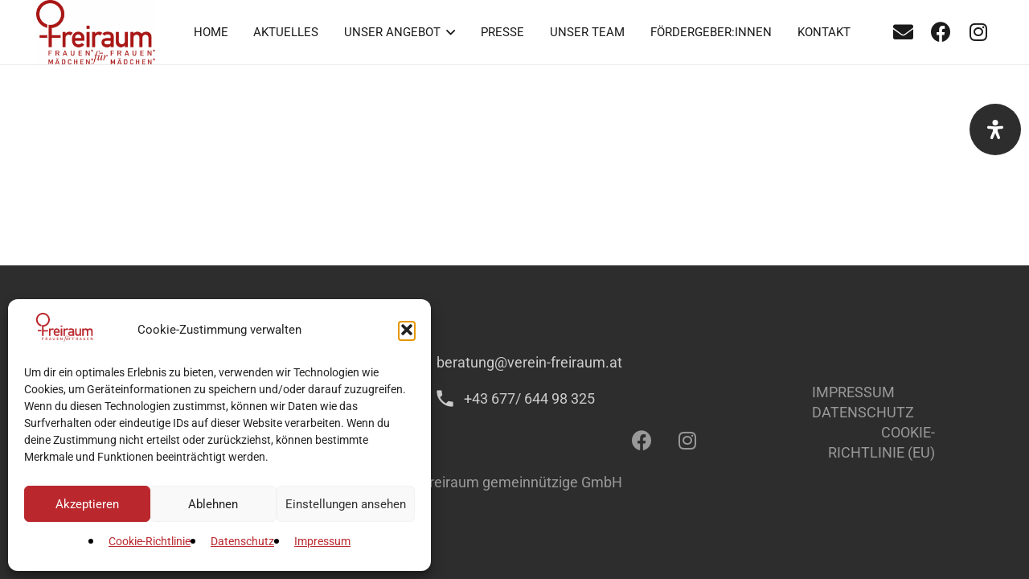

--- FILE ---
content_type: image/svg+xml
request_url: https://www.verein-freiraum.at/wp-content/uploads/2022/09/Freiraum.svg
body_size: 6251
content:
<?xml version="1.0" encoding="utf-8"?>
<!-- Generator: Adobe Illustrator 26.5.0, SVG Export Plug-In . SVG Version: 6.00 Build 0)  -->
<svg version="1.1" id="Ebene_1" xmlns="http://www.w3.org/2000/svg" xmlns:xlink="http://www.w3.org/1999/xlink" x="0px" y="0px"
	 viewBox="0 0 540.8 290" style="enable-background:new 0 0 540.8 290;" xml:space="preserve">
<style type="text/css">
	.st0{fill-rule:evenodd;clip-rule:evenodd;fill:#BA282E;}
</style>
<path class="st0" d="M69.9,260.7h3.6v-10.1h9.8v-3.2h-9.8v-7H85v-3.4H69.9V260.7 M104.8,240.3h5.6c1.2,0,2,0.2,2.6,0.7
	c0.7,0.5,1.2,1.5,1.2,2.7c0,2-1.3,3.8-4,3.8h-5.4V240.3z M101.3,260.7h3.6v-10.1h4.6l4.9,10.1h4.3l-5.5-10.5c2.9-1,4.6-3.5,4.6-6.5
	c0-2.1-1-3.9-2.4-5c-1.3-1.1-2.8-1.6-4.8-1.6h-9.2V260.7z M139.2,252.2l3.4-10.3l3.5,10.3H139.2z M149,260.7h3.8l-8.6-23.6h-3
	l-8.6,23.6h3.8l1.8-5.3h9L149,260.7z M167.8,252.7c0,4.9,3.7,8.2,8.4,8.2c4.7,0,8.4-3.3,8.4-8.2v-15.6H181v15.2c0,3.3-2.1,5-4.8,5
	c-2.7,0-4.8-1.8-4.8-5v-15.2h-3.6V252.7z M202.7,260.7h15.1v-3.4h-11.5v-6.9h9.8v-3.2h-9.8v-6.7h11.5v-3.4h-15.1V260.7z
	 M234.7,260.7h3.6v-16.8l10.8,16.8h3.4v-23.6h-3.6v16.8L238,237.1h-3.4V260.7z M132.1,222.4h13.5V182c0-9.8,6.5-14,13.1-14
	c3.4,0,5.7,0.9,8.9,3.3l9.8-11.6c-4.1-3.2-8.6-5.2-14-5.2c-7.1,0-13.2,2.6-17.5,7.9h-0.3v-7.1h-13.5V222.4z M229.2,193.9v-11.1
	c0-17.3-12.8-28.3-27.7-28.3c-13,0-27.7,8.5-27.7,34.5c0,27.5,16,34.1,29.8,34.1c9,0,17.6-3.2,24.2-10.9l-9.8-8.3
	c-4,4.1-9.5,6.5-14.7,6.5c-9.3,0-16-5.6-16-16.5H229.2z M187.4,182.8c0.3-10.2,6.2-15.6,14.2-15.6c7.9,0,13.8,5.4,14.2,15.6H187.4z
	 M77.6,28.8c-26.4,0-47.8,21.4-47.8,47.8c0,21.7,14.5,40.1,34.4,45.9v15c-28-6.1-48.9-31.1-48.9-60.9c0-34.4,27.9-62.3,62.3-62.3
	c34.4,0,62.3,27.9,62.3,62.3c0,32.2-24.4,58.6-55.7,62v30.9h39.2v12.7H84.3v40.2H70l0-83.9v-14.7c2.5,0.4,5,0.6,7.6,0.6
	c26.4,0,47.8-21.4,47.8-47.8C125.4,50.2,104,28.8,77.6,28.8z M238.5,155.3v67.1H252v-67.1H238.5z M238.5,141.7H252v-13.5h-13.5
	V141.7z M263.2,222.4h13.5V182c0-9.8,6.5-14,13.1-14c3.4,0,5.7,0.9,8.9,3.3l9.8-11.6c-4.1-3.2-8.6-5.2-14-5.2
	c-7.1,0-13.2,2.6-17.5,7.9h-0.3v-7.1h-13.5V222.4z M345.3,222.4h13.5v-45.8c0-16.5-11.4-22.1-27.9-22.1c-10.1,0-17.5,2.6-22.6,9.8
	l10.6,8.1c2.4-3.8,5.7-5.2,12.7-5.2c9.7,0,13.8,2.3,13.8,8.6v7h-18.7c-14.4,0-21.8,9.1-21.8,19.8c0,11.6,8.7,20.5,23.7,20.5
	c9.1,0,13.8-2.1,16.5-6.7h0.3V222.4z M345.3,198.8c0,10.5-3.8,11.6-15.1,11.6c-9.1,0-12.7-4-12.7-8.5c0-4.9,3.7-8.1,11.6-8.1h16.1
	V198.8z M367.9,199.9c0,15.2,11.9,23.3,22.5,23.3c7,0,13.1-2.6,17.3-7.9h0.3v7.1h13.5v-67.1H408v40c0,9.1-5.7,14.4-13.2,14.4
	c-7.7,0-13.4-5.3-13.4-14.4v-40h-13.5V199.9z M432.7,222.4h13.5v-40c0-9.1,5.7-14.4,13.4-14.4c7.5,0,13.2,5.3,13.2,14.4v40h13.5v-40
	c0-9.1,5.7-14.4,13.4-14.4c7.5,0,13.2,5.3,13.2,14.4v40h13.5v-44.6c0-15.2-11.9-23.3-22.4-23.3c-9.1,0-15.6,2.6-21.2,8.7
	c-4.8-4.9-9.5-8.7-18.9-8.7c-7.1,0-13.2,2.6-17.5,7.9h-0.3v-7.1h-13.5V222.4z M64.2,169.4v12.7H30.3v-12.7H64.2z M345.6,261h3.6
	v-10.1h9.8v-3.2h-9.8v-7h11.5v-3.4h-15.1V261z M380.2,240.5h5.6c1.2,0,2,0.2,2.6,0.7c0.7,0.5,1.2,1.5,1.2,2.7c0,2-1.3,3.8-4,3.8
	h-5.4V240.5z M376.6,261h3.6v-10.1h4.6l4.9,10.1h4.3l-5.5-10.5c2.9-1,4.6-3.5,4.6-6.5c0-2.1-1-3.9-2.4-5c-1.3-1.1-2.8-1.6-4.8-1.6
	h-9.2V261z M414.2,252.5l3.4-10.3l3.5,10.3H414.2z M424,261h3.8l-8.6-23.6h-3l-8.6,23.6h3.8l1.8-5.3h9L424,261z M442.5,253
	c0,4.9,3.7,8.2,8.4,8.2c4.7,0,8.4-3.3,8.4-8.2v-15.6h-3.6v15.2c0,3.3-2.1,5-4.8,5c-2.7,0-4.8-1.8-4.8-5v-15.2h-3.6V253z M477,261
	h15.1v-3.4h-11.5v-6.9h9.8v-3.2h-9.8v-6.7h11.5v-3.4H477V261z M508.7,261h3.6v-16.8L523,261h3.4v-23.6h-3.6v16.8l-10.8-16.8h-3.4
	V261z M286.2,238l-0.5,1.7h-3.7l-4.6,17.3c-1.2,4.9-2.5,8.7-3.7,11.4c-1.8,3.8-3.7,6.4-5.7,7.8c-1.6,1.1-3.1,1.7-4.7,1.7
	c-1,0-1.9-0.3-2.6-0.9c-0.5-0.4-0.8-1-0.8-1.7c0-0.5,0.2-1,0.7-1.4c0.4-0.4,1-0.6,1.6-0.6c0.5,0,0.8,0.1,1.2,0.4
	c0.3,0.3,0.5,0.6,0.5,1c0,0.4-0.2,0.7-0.5,1c-0.3,0.2-0.4,0.4-0.4,0.5c0,0.2,0.1,0.3,0.2,0.4c0.2,0.1,0.4,0.2,0.7,0.2
	c0.7,0,1.5-0.2,2.3-0.7c0.8-0.5,1.5-1.1,2.1-2.1c0.6-0.9,1.2-2.2,1.8-3.9c0.2-0.7,0.9-3.1,1.9-7l6.2-23.4h-4.4l0.4-1.7
	c1.4,0,2.4-0.1,2.9-0.3c0.6-0.2,1.1-0.6,1.5-1.1c0.5-0.6,2.8-7.8,3.6-9.3c1-2,2-4.5,2.9-5.6c1.3-1.5,2.6-2.6,3.9-3.4
	c1.4-0.8,2.7-1.1,3.9-1.1c1.3,0,2.3,0.3,3.1,1c0.8,0.6,1.2,1.3,1.2,2.1c0,0.6-0.2,1.1-0.6,1.5c-0.4,0.4-0.9,0.6-1.5,0.6
	c-0.5,0-1-0.2-1.3-0.5c-0.3-0.3-0.5-0.7-0.5-1.1c0-0.3,0.1-0.6,0.3-1c0.2-0.4,0.3-0.7,0.3-0.8c0-0.2-0.1-0.4-0.2-0.5
	c-0.2-0.2-0.5-0.3-1-0.3c-1.1,0-2,0.3-2.9,1c-1.1,0.9-2.2,2.3-3.1,4.2c-0.5,1-3.1,10.5-4.3,14.5H286.2z M309.8,238l-4.4,15.2
	c-0.7,2.3-1,3.7-1,4.3c0,0.3,0.1,0.5,0.2,0.7c0.1,0.1,0.3,0.2,0.5,0.2c0.3,0,0.6-0.1,0.9-0.4c0.4-0.3,1.2-1.3,2.6-3.2l0.8,0.6
	c-1.3,2.1-2.7,3.7-4.1,4.7c-0.9,0.6-1.8,1-2.7,1c-0.7,0-1.2-0.2-1.6-0.6c-0.4-0.4-0.6-0.9-0.6-1.4c0-0.6,0.1-1.3,0.3-2.3
	c0.3-1.3,1-4,2.3-8.2c-2.9,4.7-5.3,8-7.2,9.8c-1.9,1.8-3.7,2.7-5.4,2.7c-0.8,0-1.4-0.3-2-0.8c-0.5-0.5-0.8-1.2-0.8-2.1
	c0-1.3,0.4-3.2,1.1-5.8l2.2-7.9c0.5-1.9,0.8-3.1,0.8-3.5c0-0.2-0.1-0.4-0.2-0.5c-0.1-0.2-0.3-0.2-0.5-0.2c-0.4,0-0.7,0.1-1.1,0.4
	c-0.4,0.3-1.2,1.2-2.4,2.8l-0.8-0.6c1.3-2,2.6-3.4,4-4.3c1.1-0.7,2.1-1.1,3-1.1c0.6,0,1.1,0.2,1.5,0.6c0.4,0.4,0.6,0.9,0.6,1.5
	c0,0.9-0.3,2.6-1,4.9l-2.4,8.2c-0.7,2.2-1,3.7-1,4.2c0,0.3,0.1,0.6,0.3,0.8c0.2,0.2,0.5,0.3,0.9,0.3c0.6,0,1.3-0.3,2.2-0.8
	c0.9-0.6,2.1-1.8,3.6-3.7c1.5-1.9,2.7-3.7,3.7-5.4c1-1.7,2-4.4,3.1-8.1l0.6-1.9H309.8z M307.7,226.3c0.8,0,1.4,0.3,1.9,0.8
	c0.5,0.5,0.8,1.2,0.8,1.9c0,0.7-0.3,1.4-0.8,1.9c-0.5,0.5-1.2,0.8-1.9,0.8c-0.7,0-1.4-0.3-1.9-0.8c-0.5-0.5-0.8-1.2-0.8-1.9
	c0-0.8,0.3-1.4,0.8-1.9C306.3,226.6,306.9,226.3,307.7,226.3z M298.6,226.3c0.8,0,1.4,0.3,1.9,0.8c0.5,0.5,0.8,1.2,0.8,1.9
	c0,0.7-0.3,1.4-0.8,1.9c-0.5,0.5-1.2,0.8-1.9,0.8c-0.7,0-1.4-0.3-1.9-0.8c-0.5-0.5-0.8-1.2-0.8-1.9c0-0.8,0.3-1.4,0.8-1.9
	C297.2,226.6,297.9,226.3,298.6,226.3z M314,238.8l8.8-1.4l-3.7,12.4c3-5.1,5.7-8.6,8.1-10.6c1.4-1.2,2.5-1.7,3.4-1.7
	c0.6,0,1,0.2,1.3,0.5c0.3,0.3,0.5,0.8,0.5,1.4c0,1.1-0.3,2.2-0.9,3.2c-0.4,0.8-1,1.1-1.8,1.1c-0.4,0-0.7-0.1-1-0.4
	c-0.3-0.3-0.4-0.6-0.5-1.2c0-0.3-0.1-0.5-0.2-0.6c-0.1-0.1-0.3-0.2-0.5-0.2c-0.3,0-0.6,0.1-0.8,0.2c-0.4,0.2-1.1,0.9-2,2
	c-1.4,1.7-2.9,3.8-4.6,6.5c-0.7,1.1-1.3,2.4-1.8,3.8c-0.7,1.9-1.1,3.1-1.2,3.5l-0.8,3.2h-3.9l4.7-15.8c0.5-1.8,0.8-3.1,0.8-3.9
	c0-0.3-0.1-0.6-0.4-0.8c-0.3-0.3-0.8-0.4-1.3-0.4c-0.4,0-1,0.1-2,0.2L314,238.8z"/>
</svg>


--- FILE ---
content_type: image/svg+xml
request_url: https://www.verein-freiraum.at/wp-content/uploads/2024/01/2023_Logo_Freiraum.svg
body_size: 10711
content:
<?xml version="1.0" encoding="utf-8"?>
<!-- Generator: Adobe Illustrator 28.1.0, SVG Export Plug-In . SVG Version: 6.00 Build 0)  -->
<svg version="1.1" id="Ebene_1" xmlns="http://www.w3.org/2000/svg" xmlns:xlink="http://www.w3.org/1999/xlink" x="0px" y="0px"
	 viewBox="0 0 1084.84 555.91" style="enable-background:new 0 0 1084.84 555.91;" xml:space="preserve">
<style type="text/css">
	.st0{fill-rule:evenodd;clip-rule:evenodd;fill:#A81E1C;}
	.st1{fill:#A81E1C;}
</style>
<path class="st0" d="M156.49,281.14c0,19.92,0,39.84,0,59.76c25.2,0,50.4,0,75.6,0c0,8.16,0,16.32,0,24.48c-25.2,0-50.4,0-75.6,0
	c0,25.92,0,51.84,0,77.76c-9.2,0-18.4,0-27.6,0c0-63.44,0-126.88,0-190.32c30.76,4.12,53.72-5.04,70.8-18
	c16.83-12.78,29.99-31.38,34.56-55.92c5.33-28.62-3.39-54.62-15.84-71.52c-12.89-17.5-30.32-30.65-54.48-36
	c-29.07-6.43-55.2,2.17-72.48,13.92c-18.04,12.27-31.32,30.04-37.44,53.04c-7.26,27.26,0.32,55.56,11.76,73.2
	c11.98,18.48,28.81,31.39,51.84,38.64c0,9.68,0,19.36,0,29.04c-30.38-7.43-51.69-21.94-68.4-42.96
	c-16.12-20.28-28.68-48.69-25.68-84.72c2.75-33.01,16.8-57.76,35.52-75.84c18.5-17.86,43.71-32.76,77.52-34.56
	c38.89-2.07,67.66,12.71,87.84,30.96c20.55,18.59,36.31,44.47,39.12,79.68c3.09,38.73-11.26,68.06-29.04,88.8
	C216.1,262.04,191.45,276.55,156.49,281.14z"/>
<path class="st0" d="M454.57,261.22c8.64,0,17.28,0,25.92,0c0,8.64,0,17.28,0,25.92c-8.72,0-17.44,0-26.16,0
	C454.49,278.58,454.01,269.38,454.57,261.22z"/>
<path class="st0" d="M336.25,321.94c-6.4,7.52-12.51,15.33-19.2,22.56c-6.45-7.12-20.98-7.92-29.28-3.6
	c-8.15,4.24-12.89,12.84-12.96,25.44c-0.13,25.06,0.1,52.18,0,76.8c-8.64,0-17.28,0-25.92,0c0-43.2,0-86.4,0-129.6
	c8.64,0,17.28,0,25.92,0c0,4.56,0,9.12,0,13.68c2.14-1.4,3.78-3.33,5.76-5.04c6.17-5.32,13.81-9.33,24.72-10.08
	C318.89,311.17,328.3,316.09,336.25,321.94z"/>
<path class="st0" d="M436.33,388.18c-26.88,0-53.76,0-80.64,0c0.02,20.86,12.45,33.47,34.08,31.92
	c11.02-0.79,18.46-6.38,24.96-12.24c6.69,4.91,12.66,10.54,18.96,15.84c-11.86,14.34-30.74,23.51-55.2,20.64
	c-21.42-2.51-36.42-14.06-43.68-32.88c-7.49-19.41-6.55-47.89,0.24-65.76c6.96-18.32,21.38-32.16,43.92-33.6
	c18.95-1.21,33.15,6.1,42.24,15.36c6.16,6.28,10.99,14.5,13.44,24.48C437.17,362.24,436.15,374.7,436.33,388.18z M380.65,336.58
	c-16.33,1.2-24.15,12.9-24.96,30.24c18.24,0,36.48,0,54.72,0C409.24,348.6,399.96,335.16,380.65,336.58z"/>
<path class="st0" d="M589.45,321.71c-5.78,8.06-12.59,15.09-18.72,22.8c-6.5-6.12-18.83-8.32-28.08-4.32
	c-7.47,3.23-13.66,11.23-14.4,22.08c-0.88,12.94,0,26.86,0,40.56c0,13.71,0,27.37,0,40.32c-8.72,0-17.44,0-26.16,0
	c0-43.2,0-86.4,0-129.6c8.72,0,17.44,0,26.16,0c0,4.56,0,9.12,0,13.68c2.32-1.24,3.5-3.51,5.52-5.28c5.82-5.1,14.61-9.1,24.72-9.84
	C572.07,311.11,581.4,316.04,589.45,321.71z"/>
<path class="st0" d="M926.41,328.9c9.62-10.59,22.35-17.09,41.28-16.8c17.56,0.27,29.68,9.42,36.72,21.36
	c7.67,13.01,6.24,30.73,6.24,51.84c0,19.47,0,38.89,0,57.84c-8.72,0-17.44,0-26.16,0c0-23.44,0-44.61,0-68.16
	c0-7.79,0.12-14.94-1.92-20.64c-3.99-11.14-14.66-18.01-28.56-15.84c-11.9,1.86-19.94,10.73-20.88,24.48
	c-0.91,13.29,0,26.81,0,40.08c0,13.3,0,26.57,0,40.08c-8.72,0-17.44,0-26.16,0c0-13.11,0-26.7,0-40.32c0-13.47,0.94-27.2,0-40.08
	c-0.63-8.64-4.66-15.91-10.08-19.92c-8.41-6.22-21.07-5.83-29.28-0.96c-7.93,4.7-12,13.57-12,25.68c0,25.36,0,50.75,0,75.6
	c-8.72,0-17.44,0-26.16,0c0-43.2,0-86.4,0-129.6c8.72,0,17.44,0,26.16,0c0,4.56,0,9.12,0,13.68c2.15-1.47,3.84-3.38,5.76-5.04
	c6.21-5.35,13.74-9.32,24.72-10.08C905.13,310.79,917.82,319.17,926.41,328.9z"/>
<path class="st0" d="M454.57,313.54c8.64,0,17.28,0,25.92,0c0,43.2,0,86.4,0,129.6c-8.72,0-17.44,0-26.16,0
	c0-42.96,0-85.92,0-128.88C454.31,313.92,454.29,313.59,454.57,313.54z"/>
<path class="st0" d="M704.65,313.54c8.64,0,17.28,0,25.92,0c0,13.65,0,27.11,0,40.56c0,13.44-1.03,27.15,0,40.56
	c1.14,14.85,11.62,25.09,27.84,24c9.55-0.64,16.2-5.57,19.92-12.24c4-7.16,3.6-17,3.6-28.56c0-21.92,0-43.1,0-64.32
	c8.64,0,17.28,0,25.92,0c0,43.2,0,86.4,0,129.6c-8.64,0-17.28,0-25.92,0c0-4.48,0-8.96,0-13.44c-1.36,0.22-2.86,2.14-4.08,3.36
	c-1.31,1.31-2.63,2.76-4.08,3.84c-10.54,7.83-28.35,9.94-41.28,5.04c-12.21-4.63-21.23-14.01-25.44-26.4
	c-4.68-13.78-2.64-32.54-2.64-49.44c0-17.58,0-35.26,0-51.84C704.39,313.92,704.37,313.59,704.65,313.54z"/>
<path class="st0" d="M52.33,340.9c21.76,0,43.52,0,65.28,0c0,8.16,0,16.32,0,24.48c-21.84,0-43.68,0-65.52,0c0-7.92,0-15.84,0-23.76
	C52.07,341.28,52.05,340.95,52.33,340.9z"/>
<path class="st0" d="M686.41,348.34c-2.92-28.69-26.88-37.95-59.04-36.24c-17.89,0.95-30.29,7.51-38.16,18.96
	c6.86,5.06,13.39,10.45,20.4,15.36c1.23-1.67,2.61-3.68,4.8-5.28c8.79-6.44,31.52-6.29,40.32-0.72c7.41,4.69,6.25,15.14,5.76,26.4
	c-20.24,0.73-40.66-2.25-54.72,3.36c-13.61,5.43-23.37,16.25-23.28,35.04c0.08,17.18,9.81,29.73,23.04,35.28
	c12.63,5.29,36.51,7.02,48.24-1.44c1.29-0.93,2.49-2.38,3.6-3.6c1.17-1.29,1.99-2.89,3.36-3.6c0,3.76,0,7.52,0,11.28
	c8.72,0,17.44,0,26.16,0c0-15.95,0-31.77,0-47.52C686.89,379.35,687.91,363.11,686.41,348.34z M654.49,416.5
	c-8.08,5.52-31.54,5.02-39.84,0.24c-6.09-3.51-10.24-11.7-6.24-19.68c6.48-12.92,33.06-7.86,52.32-8.88
	C660.47,401.16,661.89,411.45,654.49,416.5z"/>
<path class="st0" d="M561.37,436.42c-2.21-2.62-6.39-0.22-7.92,0.96c-8.6,6.64-9.48,24.54-13.92,35.76
	c1.84,0.56,4.72,0.08,6.96,0.24c0.01,1.38-0.68,2.04-0.72,3.36c-2.32,0-4.64,0-6.96,0c-7.22,19.26-9.87,50.77-22.56,66
	c-2.55,3.06-7.55,7.82-13.92,7.68c-3.39-0.08-6.81-2.13-6.48-5.52c0.35-3.51,6.69-4.92,7.44-1.44c0.62,2.9-1.6,1.85-1.68,4.32
	c9.98,1.51,12.94-9.12,15.12-17.52c4.55-17.5,9.8-37.04,14.16-53.52c-2.8,0-5.6,0-8.4,0c-0.18-1.46,0.53-2.03,0.48-3.36
	c8.42,1.4,9.43-4.35,11.52-10.08c0.87-2.39,1.98-4.86,2.88-7.2c3.62-9.4,8.79-21.4,20.16-22.8c4.32-0.53,10.11,1.33,10.08,6
	c-0.03,4.19-6.52,5.73-7.44,1.92C559.54,438.59,561.38,438.96,561.37,436.42z"/>
<path class="st0" d="M569.77,451.06c2.95-0.45,5.41,1.08,6,3.6c1.97,8.41-10.4,8.79-10.56,1.68
	C565.15,453.6,566.37,451.59,569.77,451.06z"/>
<path class="st0" d="M587.29,451.06c3.35-0.49,5.03,0.98,5.76,3.12c3.19,9.35-13.31,9.45-10.08,0
	C583.39,452.95,584.8,451.43,587.29,451.06z"/>
<path class="st0" d="M578.89,494.5c-4.92,5.59-11.47,20.51-21.12,23.04c-4.04,1.06-7.22-0.38-8.4-3.36
	c0.23-10.62,3.79-18.77,6.24-27.6c0.75-2.68,2.18-5.99,0.96-8.88c-3.67-1.76-6.24,7.64-8.4,5.52c-1.19-1.17,3.06-4.98,3.84-5.76
	c2.02-2.02,10.79-9.19,13.2-2.88c0.87,2.29-0.55,7.16-1.44,10.32c-1.89,6.71-3.06,10.03-5.04,17.04c-0.78,2.76-2.48,7.23-1.68,8.88
	c1.4,2.87,6.21-0.27,7.68-1.44c5.16-4.12,8.75-9.91,12.24-15.84c3.47-5.9,5.57-12.9,7.68-20.16c2.48,0,4.96,0,7.44,0
	c-2.69,9.62-5.71,19.44-8.64,29.28c-0.91,3.05-2.34,6.68-1.2,9.84c2.85,2.07,6.44-7.94,8.4-6c0.97,0.96-2.22,4.47-3.6,6
	c-2.26,2.5-4.5,4.84-7.44,5.28c-11.12,1.65-2.09-18.02-0.96-22.32c0.08-0.31-0.12-0.7,0.24-0.72
	C578.89,494.66,578.89,494.58,578.89,494.5z"/>
<path class="st0" d="M627.13,479.86c-4.06,0.04-6.15,4.09-8.16,6.72c-6.31,8.26-12.17,17.82-14.4,30.24c-2.48,0-4.96,0-7.44,0
	c1.71-6.58,3.87-12.79,5.76-19.2c1.86-6.31,4.42-12.79,4.56-19.92c-1.21-2.21-4.74-0.73-6.96-1.2c-0.79-2.11,1.66-1.71,2.88-1.92
	c4.17-0.73,9.61-1.57,13.44-2.4c-1.26,7.7-4.42,15.58-6.48,23.28c3.23-4.41,5.29-8.68,9.36-13.68c2.63-3.24,8.28-10.25,13.2-9.6
	c5.57,0.73,2.28,13.17-2.88,12.24C627.86,484.04,628.14,481.8,627.13,479.86z"/>
<g>
	<path class="st1" d="M128.88,471.71H158v6.53h-22.21v13.44h18.94v6.14h-18.94v19.45h-6.91V471.71z"/>
	<path class="st1" d="M189.49,471.71h17.79c3.84,0,6.85,0.9,9.28,3.01c2.56,2.18,4.54,5.63,4.54,9.73c0,5.89-3.33,10.69-8.83,12.61
		l10.56,20.22h-8.19l-9.41-19.45h-8.83v19.45h-6.91V471.71z M196.4,491.67h10.43c5.18,0,7.74-3.39,7.74-7.23
		c0-2.37-0.9-4.16-2.3-5.18c-1.28-0.96-2.69-1.41-5.06-1.41H196.4V491.67z"/>
	<path class="st1" d="M278.13,507.09h-17.28l-3.52,10.17h-7.3l16.57-45.56h5.76l16.57,45.56h-7.3L278.13,507.09z M276.14,500.95
		l-6.59-19.9h-0.13l-6.59,19.9H276.14z"/>
	<path class="st1" d="M318.08,471.71h6.91v29.37c0,6.27,4.03,9.66,9.28,9.66c5.25,0,9.28-3.39,9.28-9.66v-29.37h6.91v30.14
		c0,9.47-7.17,15.81-16.19,15.81c-9.02,0-16.19-6.33-16.19-15.81V471.71z"/>
	<path class="st1" d="M385.47,471.71h29.12v6.53h-22.21v12.99h18.94v6.14h-18.94v13.38h22.21v6.53h-29.12V471.71z"/>
	<path class="st1" d="M447.29,471.71h6.53l20.61,32.38h0.13v-32.38h6.91v45.56h-6.53l-20.61-32.38h-0.13v32.38h-6.91V471.71z"/>
</g>
<path class="st1" d="M661.17,471.71h29.12v6.53h-22.21v13.44h18.94v6.14h-18.94v19.45h-6.91V471.71z"/>
<path class="st1" d="M719.78,471.71h17.79c3.84,0,6.85,0.9,9.28,3.01c2.56,2.18,4.55,5.63,4.55,9.73c0,5.89-3.33,10.69-8.83,12.61
	l10.56,20.22h-8.19l-9.41-19.45h-8.83v19.45h-6.91V471.71z M726.69,491.67h10.43c5.18,0,7.74-3.39,7.74-7.23
	c0-2.37-0.9-4.16-2.3-5.18c-1.28-0.96-2.69-1.41-5.06-1.41h-10.82V491.67z"/>
<path class="st1" d="M808.42,507.09h-17.28l-3.52,10.17h-7.3l16.58-45.56h5.76l16.57,45.56h-7.29L808.42,507.09z M806.43,500.95
	l-6.59-19.9h-0.13l-6.59,19.9H806.43z"/>
<path class="st1" d="M847.37,471.71h6.91v29.37c0,6.27,4.03,9.66,9.28,9.66c5.25,0,9.28-3.39,9.28-9.66v-29.37h6.91v30.14
	c0,9.47-7.17,15.81-16.19,15.81c-9.02,0-16.19-6.33-16.19-15.81V471.71z"/>
<path class="st1" d="M914.76,471.71h29.12v6.53h-22.21v12.99h18.94v6.14h-18.94v13.38h22.21v6.53h-29.12V471.71z"/>
<path class="st1" d="M976.58,471.71h6.53l20.61,32.38h0.13v-32.38h6.91v45.56h-6.53l-20.61-32.38h-0.13v32.38h-6.91V471.71z"/>
<g>
	<path class="st1" d="M496.43,472.39l-2.4-0.69c-1.09-0.31-1.7-1.47-1.35-2.55h0c0.36-1.09,1.56-1.67,2.63-1.25l2.3,0.89
		c1.35,0.52,2.79-0.51,2.73-1.96l-0.13-2.96c-0.05-1.14,0.86-2.09,2.01-2.09h0.04c1.14,0,2.05,0.95,2.01,2.09l-0.13,3.11
		c-0.06,1.45,1.38,2.48,2.73,1.96l2.16-0.84c1.08-0.42,2.29,0.16,2.64,1.27l0.02,0.05c0.34,1.08-0.28,2.22-1.37,2.53l-2.53,0.72
		c-1.36,0.38-1.9,2.01-1.06,3.14l1.75,2.32c0.67,0.89,0.48,2.17-0.42,2.83l-0.04,0.03c-0.94,0.69-2.27,0.43-2.89-0.56l-1.43-2.28
		c-0.78-1.25-2.6-1.26-3.39-0.02l-1.37,2.15c-0.61,0.96-1.91,1.22-2.84,0.57l-0.02-0.01c-0.94-0.65-1.14-1.95-0.45-2.86l1.85-2.43
		C498.32,474.41,497.78,472.78,496.43,472.39z"/>
</g>
<g>
	<path class="st1" d="M1026.25,472.39l-2.4-0.69c-1.09-0.31-1.7-1.47-1.35-2.55l0,0c0.36-1.09,1.56-1.67,2.63-1.25l2.3,0.89
		c1.35,0.52,2.79-0.51,2.73-1.96l-0.13-2.96c-0.05-1.14,0.86-2.09,2.01-2.09h0.04c1.14,0,2.05,0.95,2.01,2.09l-0.13,3.11
		c-0.06,1.45,1.38,2.48,2.73,1.96l2.16-0.84c1.08-0.42,2.29,0.16,2.64,1.27l0.02,0.05c0.34,1.08-0.28,2.22-1.37,2.53l-2.53,0.72
		c-1.36,0.38-1.9,2.01-1.06,3.14l1.75,2.32c0.67,0.89,0.48,2.17-0.42,2.83l-0.04,0.03c-0.94,0.69-2.27,0.43-2.89-0.56l-1.43-2.28
		c-0.78-1.25-2.6-1.26-3.39-0.02l-1.37,2.15c-0.61,0.96-1.91,1.22-2.84,0.57l-0.02-0.01c-0.94-0.65-1.14-1.95-0.45-2.86l1.85-2.43
		C1028.15,474.41,1027.61,472.78,1026.25,472.39z"/>
</g>
</svg>
